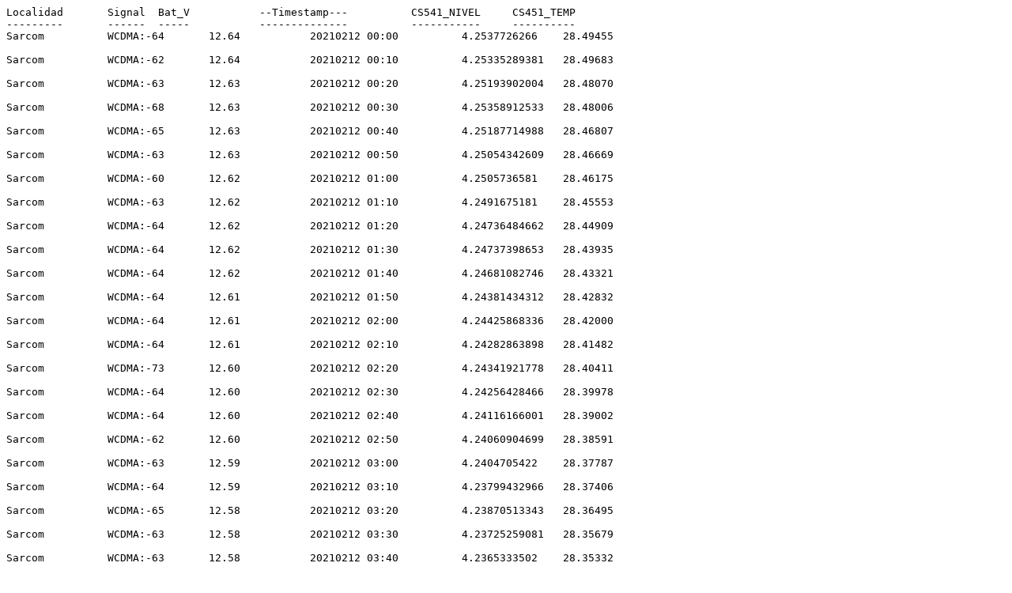

--- FILE ---
content_type: text/plain
request_url: https://cta.uc.edu.py/estaciones/hidrologica_sarcom/Sarcom20210212SDI.txt
body_size: 2478
content:
Localidad	Signal	Bat_V    	--Timestamp---     	CS541_NIVEL	CS451_TEMP---------	------	-----    	--------------     	-----------	----------Sarcom   	WCDMA:-64	12.64    	20210212 00:00     	4.2537726266	28.49455
 Sarcom   	WCDMA:-62	12.64    	20210212 00:10     	4.25335289381	28.49683
 Sarcom   	WCDMA:-63	12.63    	20210212 00:20     	4.25193902004	28.48070
 Sarcom   	WCDMA:-68	12.63    	20210212 00:30     	4.25358912533	28.48006
 Sarcom   	WCDMA:-65	12.63    	20210212 00:40     	4.25187714988	28.46807
 Sarcom   	WCDMA:-63	12.63    	20210212 00:50     	4.25054342609	28.46669
 Sarcom   	WCDMA:-60	12.62    	20210212 01:00     	4.2505736581	28.46175
 Sarcom   	WCDMA:-63	12.62    	20210212 01:10     	4.2491675181	28.45553
 Sarcom   	WCDMA:-64	12.62    	20210212 01:20     	4.24736484662	28.44909
 Sarcom   	WCDMA:-64	12.62    	20210212 01:30     	4.24737398653	28.43935
 Sarcom   	WCDMA:-64	12.62    	20210212 01:40     	4.24681082746	28.43321
 Sarcom   	WCDMA:-64	12.61    	20210212 01:50     	4.24381434312	28.42832
 Sarcom   	WCDMA:-64	12.61    	20210212 02:00     	4.24425868336	28.42000
 Sarcom   	WCDMA:-64	12.61    	20210212 02:10     	4.24282863898	28.41482
 Sarcom   	WCDMA:-73	12.60    	20210212 02:20     	4.24341921778	28.40411
 Sarcom   	WCDMA:-64	12.60    	20210212 02:30     	4.24256428466	28.39978
 Sarcom   	WCDMA:-64	12.60    	20210212 02:40     	4.24116166001	28.39002
 Sarcom   	WCDMA:-62	12.60    	20210212 02:50     	4.24060904699	28.38591
 Sarcom   	WCDMA:-63	12.59    	20210212 03:00     	4.2404705422	28.37787
 Sarcom   	WCDMA:-64	12.59    	20210212 03:10     	4.23799432966	28.37406
 Sarcom   	WCDMA:-65	12.58    	20210212 03:20     	4.23870513343	28.36495
 Sarcom   	WCDMA:-63	12.58    	20210212 03:30     	4.23725259081	28.35679
 Sarcom   	WCDMA:-63	12.58    	20210212 03:40     	4.2365333502	28.35332
 Sarcom   	WCDMA:-66	12.58    	20210212 03:50     	4.23525446587	28.34914
 Sarcom   	WCDMA:-63	12.57    	20210212 04:00     	4.23314736508	28.34585
 Sarcom   	WCDMA:-63	12.57    	20210212 04:10     	4.23368380749	28.33709
 Sarcom   	WCDMA:-64	12.56    	20210212 04:20     	4.23267630818	28.33141
 Sarcom   	WCDMA:-63	12.56    	20210212 04:30     	4.2323711758	28.32629
 Sarcom   	WCDMA:-63	12.56    	20210212 04:40     	4.2310423735	28.32023
 Sarcom   	WCDMA:-64	12.55    	20210212 04:50     	4.23067888631	28.31899
 Sarcom   	WCDMA:-64	12.54    	20210212 05:00     	4.23170747772	28.31097
 Sarcom   	WCDMA:-64	12.54    	20210212 05:10     	4.22785957561	28.30632
 Sarcom   	WCDMA:-65	12.53    	20210212 05:20     	4.23068521394	28.30556
 Sarcom   	WCDMA:-63	12.53    	20210212 05:30     	4.22900557971	28.30360
 Sarcom   	WCDMA:-65	12.52    	20210212 05:40     	4.2268731684	28.29750
 Sarcom   	WCDMA:-63	12.52    	20210212 05:50     	4.22274895978	28.29763
 Sarcom   	WCDMA:-67	12.52    	20210212 06:00     	4.22431961816	28.29435
 Sarcom   	WCDMA:-64	12.51    	20210212 06:10     	4.2236601385	28.28587
 Sarcom   	WCDMA:-63	12.51    	20210212 06:20     	4.22130344786	28.28280
 Sarcom   	WCDMA:-63	12.50    	20210212 06:30     	4.22417548881	28.27816
 Sarcom   	WCDMA:-63	12.50    	20210212 06:40     	4.2244756997	28.27258
 Sarcom   	WCDMA:-59	12.50    	20210212 06:50     	4.22082114184	28.27607
 Sarcom   	WCDMA:-65	12.49    	20210212 07:00     	4.22083801552	28.27011
 Sarcom   	WCDMA:-63	12.50    	20210212 07:10     	4.22006323238	28.26747
 Sarcom   	WCDMA:-67	12.50    	20210212 07:20     	4.21747031022	28.26815
 Sarcom   	WCDMA:-65	12.50    	20210212 07:30     	4.21796597457	28.26347
 Sarcom   	WCDMA:-66	12.50    	20210212 07:40     	4.21738734796	28.26100
 Sarcom   	WCDMA:-62	12.52    	20210212 07:50     	4.21852983671	28.25870
 Sarcom   	WCDMA:-63	12.52    	20210212 08:00     	4.21609932372	28.25488
 Sarcom   	WCDMA:-63	12.56    	20210212 08:10     	4.21382559534	28.25496
 Sarcom   	WCDMA:-64	12.60    	20210212 08:20     	4.214977224	28.25654
 Sarcom   	WCDMA:-63	12.70    	20210212 08:30     	4.21130438632	28.25407
 Sarcom   	WCDMA:-66	12.78    	20210212 08:40     	4.21255092943	28.25568
 Sarcom   	WCDMA:-63	12.84    	20210212 08:50     	4.21154132091	28.26002
 Sarcom   	WCDMA:-63	12.85    	20210212 09:00     	4.21141476831	28.26062
 Sarcom   	WCDMA:-60	12.88    	20210212 09:10     	4.21148859066	28.26160
 Sarcom   	WCDMA:-64	12.91    	20210212 09:20     	4.20838102126	28.26313
 Sarcom   	WCDMA:-64	12.98    	20210212 09:30     	4.20820103534	28.26909
 Sarcom   	WCDMA:-66	13.02    	20210212 09:40     	4.20678434929	28.27663
 Sarcom   	WCDMA:-63	13.06    	20210212 09:50     	4.20660787872	28.29396
 Sarcom   	WCDMA:-61	13.07    	20210212 10:00     	4.20731938556	28.30547
 Sarcom   	WCDMA:-64	12.98    	20210212 10:10     	4.20449585644	28.31716
 Sarcom   	WCDMA:-64	12.86    	20210212 10:20     	4.20335828918	28.30991
 Sarcom   	WCDMA:-68	13.14    	20210212 10:30     	4.20305245373	28.31336
 Sarcom   	WCDMA:-68	13.18    	20210212 10:40     	4.2017806001	28.33457
 Sarcom   	WCDMA:-65	13.12    	20210212 10:50     	4.20198800575	28.35345
 Sarcom   	WCDMA:-59	13.00    	20210212 11:00     	4.19965311028	28.36277
 Sarcom   	WCDMA:-66	12.96    	20210212 11:10     	4.19956874188	28.37936
 Sarcom   	WCDMA:-65	13.27    	20210212 11:20     	4.19843328383	28.39991
 Sarcom   	WCDMA:-66	13.36    	20210212 11:30     	4.19758397527	28.40702
 Sarcom   	WCDMA:-64	13.10    	20210212 11:40     	4.19677755398	28.45879
 Sarcom   	WCDMA:-64	13.36    	20210212 11:50     	4.19687387457	28.45922
 Sarcom   	WCDMA:-65	13.07    	20210212 12:00     	4.19762897175	28.47533
 Sarcom   	WCDMA:-65	13.04    	20210212 12:10     	4.1955795227	28.49007
 Sarcom   	WCDMA:-64	13.04    	20210212 12:20     	4.19346468814	28.49717
 Sarcom   	WCDMA:-64	13.08    	20210212 12:30     	4.19307870271	28.51826
 Sarcom   	WCDMA:-62	13.53    	20210212 12:40     	4.19058842877	28.54294
 Sarcom   	WCDMA:-65	13.51    	20210212 12:50     	4.19121275493	28.57564
 Sarcom   	WCDMA:-64	13.50    	20210212 13:00     	4.19082887871	28.59992
 Sarcom   	WCDMA:-64	13.50    	20210212 13:10     	4.18847078193	28.63582
 Sarcom   	WCDMA:-63	13.50    	20210212 13:20     	4.18813471447	28.68211
 Sarcom   	WCDMA:-64	13.50    	20210212 13:30     	4.18669763939	28.71901
 Sarcom   	WCDMA:-63	13.49    	20210212 13:40     	4.18729313968	28.74075
 Sarcom   	WCDMA:-65	13.50    	20210212 13:50     	4.18628704651	28.76165
 Sarcom   	WCDMA:-63	13.50    	20210212 14:00     	4.18519025731	28.77563
 Sarcom   	WCDMA:-65	13.50    	20210212 14:10     	4.18441055268	28.78800
 Sarcom   	WCDMA:-63	13.50    	20210212 14:20     	4.18428329701	28.81025
 Sarcom   	WCDMA:-66	13.50    	20210212 14:30     	4.18353874588	28.83321
 Sarcom   	WCDMA:-65	13.50    	20210212 14:40     	4.18349304633	28.84353
 Sarcom   	WCDMA:-64	13.51    	20210212 14:50     	4.18112229429	28.87506
 Sarcom   	WCDMA:-67	13.51    	20210212 15:00     	4.17531493609	28.89573
 Sarcom   	WCDMA:-65	13.52    	20210212 15:10     	4.17736860356	28.90857
 Sarcom   	WCDMA:-63	13.51    	20210212 15:20     	4.17713307511	28.92611
 Sarcom   	WCDMA:-65	13.50    	20210212 15:30     	4.17946797058	28.93296
 Sarcom   	WCDMA:-68	13.49    	20210212 15:40     	4.17782911441	28.94213
 Sarcom   	WCDMA:-65	13.50    	20210212 15:50     	4.17512370105	28.97390
 Sarcom   	WCDMA:-64	13.50    	20210212 16:00     	4.17474896474	28.99383
 Sarcom   	WCDMA:-64	13.51    	20210212 16:10     	4.17278318102	28.96999
 Sarcom   	WCDMA:-64	13.51    	20210212 16:20     	4.17194371544	28.95948
 Sarcom   	WCDMA:-65	13.51    	20210212 16:30     	4.17169061024	28.96076
 Sarcom   	WCDMA:-65	13.51    	20210212 16:40     	4.17065006664	28.98045
 Sarcom   	WCDMA:-64	13.50    	20210212 16:50     	4.17003347425	28.99176
 Sarcom   	WCDMA:-61	13.51    	20210212 17:00     	4.16963202128	28.98806
 Sarcom   	WCDMA:-64	13.52    	20210212 17:10     	4.16874896536	29.00289
 Sarcom   	WCDMA:-64	13.52    	20210212 17:20     	4.16761702266	29.01130
 Sarcom   	WCDMA:-64	13.50    	20210212 17:30     	4.16731118721	29.03440
 Sarcom   	WCDMA:-67	13.51    	20210212 17:40     	4.16638946244	29.03594
 Sarcom   	WCDMA:-65	13.52    	20210212 17:50     	4.1638288815	29.05495
 Sarcom   	WCDMA:-65	13.51    	20210212 18:00     	4.16499386849	29.04869
 Sarcom   	WCDMA:-65	13.50    	20210212 18:10     	4.16127603433	29.05257
 Sarcom   	WCDMA:-64	13.53    	20210212 18:20     	4.16000136842	29.04344
 Sarcom   	WCDMA:-65	13.53    	20210212 18:30     	4.15986637898	29.07275
 Sarcom   	WCDMA:-71	12.84    	20210212 18:40     	4.15939461901	29.06303
 Sarcom   	WCDMA:-62	12.84    	20210212 18:50     	4.15838993198	29.08361
 Sarcom   	WCDMA:-64	12.82    	20210212 19:00     	4.1572270542	29.07049
 Sarcom   	WCDMA:-64	12.75    	20210212 19:10     	4.15515440384	29.07513
 Sarcom   	WCDMA:-64	12.70    	20210212 19:20     	4.15508831526	29.06970
 Sarcom   	WCDMA:-65	12.70    	20210212 19:30     	4.15549117437	29.07778
 Sarcom   	WCDMA:-69	12.70    	20210212 19:40     	4.15423689749	29.05870
 Sarcom   	WCDMA:-63	12.70    	20210212 19:50     	4.15337282446	29.05782
 Sarcom   	WCDMA:-64	12.71    	20210212 20:00     	4.15112229739	29.05001
 Sarcom   	WCDMA:-64	12.70    	20210212 20:10     	4.15071451679	29.05429
 Sarcom   	WCDMA:-63	12.70    	20210212 20:20     	4.14990176787	29.04705
 Sarcom   	WCDMA:-64	12.71    	20210212 20:30     	4.14942016492	29.04119
 Sarcom   	WCDMA:-62	12.70    	20210212 20:40     	4.14764280396	29.04299
 Sarcom   	WCDMA:-66	12.70    	20210212 20:50     	4.14845344367	29.03748
 Sarcom   	WCDMA:-68	12.69    	20210212 21:00     	4.14444594467	29.03259
 Sarcom   	WCDMA:-66	12.69    	20210212 21:10     	4.14442836792	29.02928
 Sarcom   	WCDMA:-64	12.68    	20210212 21:20     	4.14392145445	29.03193
 Sarcom   	WCDMA:-64	12.68    	20210212 21:30     	4.1440163689	29.01937
 Sarcom   	WCDMA:-66	12.68    	20210212 21:40     	4.14188887908	29.01628
 Sarcom   	WCDMA:-64	12.68    	20210212 21:50     	4.14153734408	29.01201
 Sarcom   	WCDMA:-64	12.67    	20210212 22:00     	4.14028377027	28.99884
 Sarcom   	WCDMA:-66	12.67    	20210212 22:10     	4.13878623117	28.99537
 Sarcom   	WCDMA:-64	12.66    	20210212 22:20     	4.13883544607	28.99321
 Sarcom   	WCDMA:-61	12.66    	20210212 22:30     	4.1378152915	28.98960
 Sarcom   	WCDMA:-70	12.66    	20210212 22:40     	4.1356428052	28.98406
 Sarcom   	WCDMA:-65	12.66    	20210212 22:50     	4.13541501052	28.98072
 Sarcom   	WCDMA:-65	12.65    	20210212 23:00     	4.13472529885	28.97935
 Sarcom   	WCDMA:-64	12.65    	20210212 23:10     	4.13433298579	28.96814
 Sarcom   	WCDMA:-59	12.64    	20210212 23:20     	4.13327767772	28.96256
 Sarcom   	WCDMA:-65	12.64    	20210212 23:30     	4.13267374059	28.95917
 Sarcom   	WCDMA:-64	12.64    	20210212 23:40     	4.13167256891	28.95474
 Sarcom   	WCDMA:-67	12.64    	20210212 23:50     	4.13047313149	28.94464
 